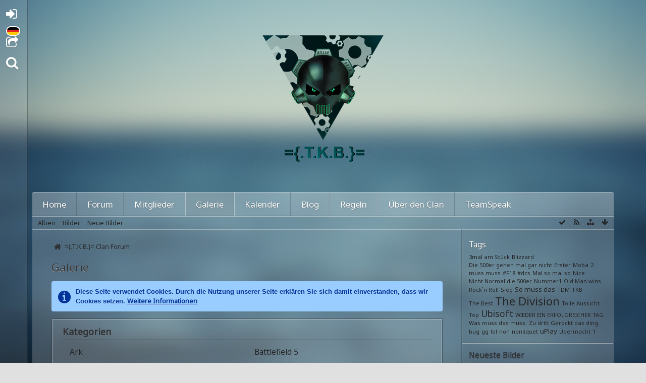

--- FILE ---
content_type: text/html; charset=UTF-8
request_url: https://www.tkb-clan.de/gallery/?s=f86ef73ea826ff9fb9761e34cdff72045ea1a8fb
body_size: 11406
content:
<!DOCTYPE html>
<html dir="ltr" lang="de">

<head>
	<title>Galerie - ={.T.K.B.}= Clan Forum</title>
	
	<base href="https://www.tkb-clan.de/gallery/" />
<meta charset="utf-8" />
<meta name="viewport" content="width=device-width, initial-scale=1" />
<meta name="format-detection" content="telephone=no" />
<meta name="description" content="" />
<meta name="keywords" content="" />
<meta property="og:site_name" content="={.T.K.B.}= Clan Forum" />

<!-- Stylesheets -->
<link rel="stylesheet" type="text/css" href="https://www.tkb-clan.de/wcf/style/style-8.css?m=1616419219" />


<script>
	//<![CDATA[
	var SID_ARG_2ND	= '&s=2c0c4bf2a47b59da976f02511a00e137ad64c362';
	var WCF_PATH = 'https://www.tkb-clan.de/wcf/';
	var SECURITY_TOKEN = 'b5e4a8c33919b08e12761e19c68b4b90c24b0bd7';
	var LANGUAGE_ID = 1;
	var TIME_NOW = 1769000769;
	var URL_LEGACY_MODE = false;
	//]]>
</script>
<script src="https://www.tkb-clan.de/wcf/js/3rdParty/jquery.min.js?v=1616419195"></script>
<script src="https://www.tkb-clan.de/wcf/js/3rdParty/jquery-ui.min.js?v=1616419195"></script>

<script src="https://www.tkb-clan.de/wcf/js/WCF.Combined.min.js?v=1616419195"></script>






<noscript>
	<style type="text/css">
		.jsOnly {
			display: none !important;
		}
		
		.noJsOnly {
			display: block !important;
		}
	</style>
</noscript>




	
	
	







	
	


<!-- Icons -->
<link rel="icon" href="https://www.tkb-clan.de/wcf/images/favicon.ico" type="image/x-icon" />
<link rel="apple-touch-icon" href="https://www.tkb-clan.de/wcf/images/apple-touch-icon.png" />



<!-- Piwik -->
<script type="text/javascript">
  var _paq = _paq || [];
  /* tracker methods like "setCustomDimension" should be called before "trackPageView" */
  _paq.push(['trackPageView']);
  _paq.push(['enableLinkTracking']);
  (function() {
    var u="//tkb-clan.de/analytics/piwik/";
    _paq.push(['setTrackerUrl', u+'piwik.php']);
    _paq.push(['setSiteId', '1']);
    var d=document, g=d.createElement('script'), s=d.getElementsByTagName('script')[0];
    g.type='text/javascript'; g.async=true; g.defer=true; g.src=u+'piwik.js'; s.parentNode.insertBefore(g,s);
  })();
</script>
<!-- End Piwik Code -->
			<link rel="alternate" type="application/rss+xml" title="RSS-Feed" href="https://www.tkb-clan.de/gallery/index.php?gallery-feed/" />
		
	
</head>

<body id="tplGallery" data-template="gallery" data-application="gallery">

	

<a id="top"></a>



<header id="pageHeader" class="layoutFluid sidebarOrientationRight">
	<div>
		<nav id="topMenu" class="userPanel">
			<div class="layoutFluid">
									<ul class="userPanelItems">
						<!-- login box -->
		<li id="userLogin">
			<a class="loginLink" href="https://www.tkb-clan.de/index.php?login/&amp;s=2c0c4bf2a47b59da976f02511a00e137ad64c362">Anmelden oder registrieren</a>
			<div id="loginForm" style="display: none;">
								
				<form method="post" action="https://www.tkb-clan.de/index.php?login/&amp;s=2c0c4bf2a47b59da976f02511a00e137ad64c362">
					<fieldset>
												
						<dl>
							<dt><label for="username">Benutzername oder E-Mail-Adresse</label></dt>
							<dd>
								<input type="text" id="username" name="username" value="" required="required" class="long" />
							</dd>
						</dl>
						
													<dl>
								<dt>Sind Sie bereits registriert?</dt>
								<dd>
									<label><input type="radio" name="action" value="register" /> Nein, ich möchte mich jetzt registrieren.</label>
									<label><input type="radio" name="action" value="login" checked="checked" /> Ja, mein Kennwort lautet:</label>
								</dd>
							</dl>
												
						<dl>
							<dt><label for="password">Kennwort</label></dt>
							<dd>
								<input type="password" id="password" name="password" value="" class="long" />
							</dd>
						</dl>
						
													<dl>
								<dt></dt>
								<dd><label><input type="checkbox" id="useCookies" name="useCookies" value="1" checked="checked" /> Dauerhaft angemeldet bleiben</label></dd>
							</dl>
												
												
						<div class="formSubmit">
							<input type="submit" id="loginSubmitButton" name="submitButton" value="Anmelden" accesskey="s" />
							<a class="button" href="https://www.tkb-clan.de/index.php?lost-password/&amp;s=2c0c4bf2a47b59da976f02511a00e137ad64c362"><span>Kennwort vergessen</span></a>
							<input type="hidden" name="url" value="/gallery/?s=f86ef73ea826ff9fb9761e34cdff72045ea1a8fb" />
							<input type="hidden" name="t" value="b5e4a8c33919b08e12761e19c68b4b90c24b0bd7" />						</div>
					</fieldset>
					
									</form>
			</div>
			
			
		</li>
				<li id="pageLanguageContainer">
			
		</li>
	
		
	

 
	<li id="additionalMenu" class="dropdown">
		<a class="dropdownToggle"><span class="icon icon16 fa-share-square-o"></span> <span>Social Hub</span></a>
		<ul class="dropdownMenu">
			<li><a href="http://steamcommunity.com/groups/tkb-clan" onclick="window.open(this.href,'_blank'); return false;"><span class="icon icon16 fa-steam"></span> <span>Steam Gruppe</span></a></li>			<li class="dropdownDivider"></li>			<li><a href="https://www.youtube.com/channel/UCH2-fZa_tOLb2FstIiFiP_A" onclick="window.open(this.href,'_blank'); return false;"><span class="icon icon16 fa-youtube-play"></span> <span>Youtube Kanal</span></a></li>			<li class="dropdownDivider"></li>			<li><a href="https://www.facebook.com/tacticalkillerbots" onclick="window.open(this.href,'_blank'); return false;"><span class="icon icon16 fa-facebook"></span> <span>Facebook Seite</span></a></li>																																												</ul>
	</li>
					</ul>
				
				
				
			
<aside id="search" class="searchBar dropdown" data-disable-auto-focus="true">
	<form method="post" action="https://www.tkb-clan.de/index.php?search/&amp;types%5B%5D=com.woltlab.gallery.image&amp;s=2c0c4bf2a47b59da976f02511a00e137ad64c362">
		<input type="search" name="q" placeholder="Bilder durchsuchen" autocomplete="off" required="required" value="" class="dropdownToggle" data-toggle="search" />
		
		<ul class="dropdownMenu">
							<li class="dropdownText">
					<label><input type="checkbox" name="subjectOnly" value="1" /> Nur Betreff durchsuchen</label>
				</li>
				<li class="dropdownDivider"></li>
			
			<li><a href="https://www.tkb-clan.de/index.php?search/&amp;types%5B%5D=com.woltlab.gallery.image&amp;s=2c0c4bf2a47b59da976f02511a00e137ad64c362">Erweiterte Suche</a></li>
		</ul>
		
		<input type="hidden" name="types[]" value="com.woltlab.gallery.image" />		<input type="hidden" name="t" value="b5e4a8c33919b08e12761e19c68b4b90c24b0bd7" />	</form>
</aside>

	
			</div>
		</nav>
		
		<div id="logo" class="logo">
						
			<a href="https://www.tkb-clan.de/?s=2c0c4bf2a47b59da976f02511a00e137ad64c362">
									<img src="https://www.tkb-clan.de/wcf/images/styleLogo-7cb1a0f9a6e2afa908d3cc3ef325a6c35966916d.png" alt="" />
											</a>
		</div>
		
				
			<nav id="mainMenu" class="mainMenu jsMobileNavigation" data-button-label="Navigation">
		<ul>
							<li data-menu-item="wcf.acp.group.option.category.custompages.2">
					<a href="https://www.tkb-clan.de/?s=2c0c4bf2a47b59da976f02511a00e137ad64c362">Home</a>
									</li>
							<li data-menu-item="wbb.header.menu.board">
					<a href="https://www.tkb-clan.de/index.php?board-list/&amp;s=2c0c4bf2a47b59da976f02511a00e137ad64c362">Forum</a>
									</li>
							<li data-menu-item="wcf.user.members">
					<a href="https://www.tkb-clan.de/index.php?members-list/&amp;s=2c0c4bf2a47b59da976f02511a00e137ad64c362">Mitglieder</a>
									</li>
							<li class="active" data-menu-item="gallery.header.menu.gallery">
					<a href="https://www.tkb-clan.de/gallery/?s=2c0c4bf2a47b59da976f02511a00e137ad64c362">Galerie</a>
											<ul class="invisible">
															<li><a href="https://www.tkb-clan.de/gallery/index.php?album-list/&amp;s=2c0c4bf2a47b59da976f02511a00e137ad64c362"><span>Alben</span></a></li>
															<li><a href="https://www.tkb-clan.de/gallery/index.php?image-list/&amp;s=2c0c4bf2a47b59da976f02511a00e137ad64c362"><span>Bilder</span></a></li>
															<li><a href="https://www.tkb-clan.de/gallery/index.php?unread-image-list/&amp;s=2c0c4bf2a47b59da976f02511a00e137ad64c362"><span>Neue Bilder</span></a></li>
														
						</ul>
									</li>
							<li data-menu-item="calendar.header.menu.calendar">
					<a href="https://www.tkb-clan.de/calendar/?s=2c0c4bf2a47b59da976f02511a00e137ad64c362">Kalender</a>
									</li>
							<li data-menu-item="blog.header.menu.blog">
					<a href="https://www.tkb-clan.de/blog/?s=2c0c4bf2a47b59da976f02511a00e137ad64c362">Blog</a>
									</li>
							<li data-menu-item="wcf.acp.group.option.category.custompages.5">
					<a href="https://www.tkb-clan.de/?id=5&amp;s=2c0c4bf2a47b59da976f02511a00e137ad64c362">Regeln</a>
									</li>
							<li data-menu-item="wcf.acp.group.option.category.custompages.3">
					<a href="https://www.tkb-clan.de/?id=3&amp;s=2c0c4bf2a47b59da976f02511a00e137ad64c362">Über den Clan</a>
									</li>
							<li data-menu-item="wcf.page.teamspeak3viewer">
					<a href="https://www.tkb-clan.de/index.php?team-speak3-viewer/&amp;s=2c0c4bf2a47b59da976f02511a00e137ad64c362">TeamSpeak</a>
									</li>
					</ul>
	</nav>
		
		
		
		<nav class="navigation navigationHeader">
									<ul class="navigationMenuItems">
							<li data-menu-item="gallery.header.menu.albums"><a href="https://www.tkb-clan.de/gallery/index.php?album-list/&amp;s=2c0c4bf2a47b59da976f02511a00e137ad64c362"><span>Alben</span></a></li>
							<li data-menu-item="gallery.header.menu.images"><a href="https://www.tkb-clan.de/gallery/index.php?image-list/&amp;s=2c0c4bf2a47b59da976f02511a00e137ad64c362"><span>Bilder</span></a></li>
							<li data-menu-item="gallery.header.menu.unreadImages"><a href="https://www.tkb-clan.de/gallery/index.php?unread-image-list/&amp;s=2c0c4bf2a47b59da976f02511a00e137ad64c362"><span>Neue Bilder</span></a></li>
						
		</ul>
									
			<ul class="navigationIcons">
				<li id="toBottomLink"><a href="https://www.tkb-clan.de/gallery/?s=f86ef73ea826ff9fb9761e34cdff72045ea1a8fb#bottom" title="Zum Seitenende" class="jsTooltip"><span class="icon icon16 icon-arrow-down"></span> <span class="invisible">Zum Seitenende</span></a></li>
				<li id="sitemap" class="jsOnly"><a href="#" title="Schnellnavigation" class="jsTooltip"><span class="icon icon16 icon-sitemap"></span> <span class="invisible">Schnellnavigation</span></a></li>
					<li><a rel="alternate" href="https://www.tkb-clan.de/gallery/index.php?gallery-feed/" title="RSS-Feed" class="jsTooltip"><span class="icon icon16 icon-rss"></span> <span class="invisible">RSS-Feed</span></a></li>
	<li class="jsOnly"><a href="#" title="Alle Bilder als gesehen markieren" class="markAllAsReadButton jsTooltip"><span class="icon icon16 icon-ok"></span> <span class="invisible">Alle Bilder als gesehen markieren</span></a></li>
							</ul>
		</nav>
	</div>
</header>



<div id="main" class="layoutFluid sidebarOrientationRight">
	<div>
		<div>
						
						
			<section id="content" class="content">
								
				
				
					<nav class="breadcrumbs marginTop">
		<ul>
			<li title="={.T.K.B.}= Clan Forum" itemscope="itemscope" itemtype="http://data-vocabulary.org/Breadcrumb">
						<a href="https://www.tkb-clan.de/?s=2c0c4bf2a47b59da976f02511a00e137ad64c362" itemprop="url"><span itemprop="title">={.T.K.B.}= Clan Forum</span></a> <span class="pointer"><span>&raquo;</span></span>
					</li>
		</ul>
	</nav>

	<header class="boxHeadline">
		<h1>Galerie</h1>
	</header>

<div class="userNotice">
		
			<p class="info">Diese Seite verwendet Cookies. Durch die Nutzung unserer Seite erklären Sie sich damit einverstanden, dass wir Cookies setzen. <a href="https://www.tkb-clan.de/index.php?cookie-policy/&amp;s=2c0c4bf2a47b59da976f02511a00e137ad64c362">Weitere Informationen</a></p>
		
		
	<noscript>
		<p class="warning">In Ihrem Webbrowser ist JavaScript deaktiviert. Um alle Funktionen dieser Website nutzen zu können, muss JavaScript aktiviert sein.</p>
	</noscript>
	
		
		
	</div>


<div class="contentNavigation">
	
</div>



<div class="container containerPadding marginTop galleryCategoryList">
	<fieldset>
		<legend>Kategorien</legend>
		
		<ol class="nestedCategoryList doubleColumned">
							<li data-category-id="37">
					<div>
						<div class="containerHeadline">
							<h3><a href="https://www.tkb-clan.de/gallery/index.php?image-list/37-ark/&amp;s=2c0c4bf2a47b59da976f02511a00e137ad64c362">Ark</a></h3>
						</div>
						
											</div>
				</li>
							<li data-category-id="40">
					<div>
						<div class="containerHeadline">
							<h3><a href="https://www.tkb-clan.de/gallery/index.php?image-list/40-battlefield-5/&amp;s=2c0c4bf2a47b59da976f02511a00e137ad64c362">Battlefield 5</a></h3>
						</div>
						
											</div>
				</li>
							<li data-category-id="43">
					<div>
						<div class="containerHeadline">
							<h3><a href="https://www.tkb-clan.de/gallery/index.php?image-list/43-call-of-duty/&amp;s=2c0c4bf2a47b59da976f02511a00e137ad64c362">Call of Duty</a></h3>
						</div>
						
											</div>
				</li>
							<li data-category-id="16">
					<div>
						<div class="containerHeadline">
							<h3><a href="https://www.tkb-clan.de/gallery/index.php?image-list/16-sonstiges/&amp;s=2c0c4bf2a47b59da976f02511a00e137ad64c362">Sonstiges</a></h3>
						</div>
						
											</div>
				</li>
							<li data-category-id="33">
					<div>
						<div class="containerHeadline">
							<h3><a href="https://www.tkb-clan.de/gallery/index.php?image-list/33-wettbewerb-bestes-bild/&amp;s=2c0c4bf2a47b59da976f02511a00e137ad64c362">Wettbewerb &quot;Bestes Bild&quot;</a></h3>
						</div>
						
											</div>
				</li>
							<li data-category-id="39">
					<div>
						<div class="containerHeadline">
							<h3><a href="https://www.tkb-clan.de/gallery/index.php?image-list/39-archiv/&amp;s=2c0c4bf2a47b59da976f02511a00e137ad64c362">Archiv</a></h3>
						</div>
						
											</div>
				</li>
					</ol>
	</fieldset>
</div>



<div class="contentNavigation">
	
</div>

	<div class="container marginTop">
		<ul class="containerList infoBoxList">
			<li class="box32 usersOnlineInfoBox">
		<span class="icon icon32 icon-user"></span>
		
		<div>
			<div class="containerHeadline">
				<h3><a href="https://www.tkb-clan.de/index.php?users-online-list/&amp;s=2c0c4bf2a47b59da976f02511a00e137ad64c362">Benutzer online</a> <span class="badge">6.782</span></h3>
				<p>
 
	6.782 Besucher
 - Rekord: 19 Benutzer (<time datetime="2016-06-19T18:08:05+02:00" class="datetime" data-timestamp="1466352485" data-date="19. Juni 2016" data-time="18:08" data-offset="7200">19. Juni 2016, 18:08</time>)</p>
			</div>
			
						
					</div>
	</li>
								
									<li class="box32 statsInfoBox">
						<span class="icon icon32 icon-bar-chart"></span>
						
						<div>
							<div class="containerHeadline">
								<h3>Statistik</h3>
								<p>18 Autoren - 6 Alben - 466 Bilder (0,13 Bilder pro Tag) - 187 MB Gesamtgröße - 258 Kommentare</p>
							</div>
						</div>
					</li>
		</ul>
	</div>


								
					<nav class="breadcrumbs marginTop">
		<ul>
			<li title="={.T.K.B.}= Clan Forum">
						<a href="https://www.tkb-clan.de/?s=2c0c4bf2a47b59da976f02511a00e137ad64c362"><span>={.T.K.B.}= Clan Forum</span></a> <span class="pointer"><span>&raquo;</span></span>
					</li>
		</ul>
	</nav>
				
							</section>
			
																<aside class="sidebar" data-is-open="true" data-sidebar-name="com.woltlab.gallery.GalleryPage">
						<div>
														
														
									<fieldset class="dashboardBox" data-box-name="com.woltlab.gallery.tagCloud">
	<legend>Tags</legend>
	
	<div>
			<ul class="tagList">
		<li><a href="https://www.tkb-clan.de/index.php?tagged/227-3mal-am-st%C3%BCck/&amp;objectType=com.woltlab.gallery.image&amp;s=2c0c4bf2a47b59da976f02511a00e137ad64c362" rel="tag" style="font-size: 85%;">3mal am Stück</a></li>
							<li><a href="https://www.tkb-clan.de/index.php?tagged/55-blizzard/&amp;objectType=com.woltlab.gallery.image&amp;s=2c0c4bf2a47b59da976f02511a00e137ad64c362" rel="tag" style="font-size: 85%;">Blizzard</a></li>
							<li><a href="https://www.tkb-clan.de/index.php?tagged/236-die-500er-gehen-mal-gar-nicht/&amp;objectType=com.woltlab.gallery.image&amp;s=2c0c4bf2a47b59da976f02511a00e137ad64c362" rel="tag" style="font-size: 85%;">Die 500er gehen mal gar nicht </a></li>
							<li><a href="https://www.tkb-clan.de/index.php?tagged/244-erster/&amp;objectType=com.woltlab.gallery.image&amp;s=2c0c4bf2a47b59da976f02511a00e137ad64c362" rel="tag" style="font-size: 85%;">Erster</a></li>
							<li><a href="https://www.tkb-clan.de/index.php?tagged/57-moba/&amp;objectType=com.woltlab.gallery.image&amp;s=2c0c4bf2a47b59da976f02511a00e137ad64c362" rel="tag" style="font-size: 85%;">Moba</a></li>
							<li><a href="https://www.tkb-clan.de/index.php?tagged/226-2/&amp;objectType=com.woltlab.gallery.image&amp;s=2c0c4bf2a47b59da976f02511a00e137ad64c362" rel="tag" style="font-size: 85%;">2</a></li>
							<li><a href="https://www.tkb-clan.de/index.php?tagged/224-muss-muss/&amp;objectType=com.woltlab.gallery.image&amp;s=2c0c4bf2a47b59da976f02511a00e137ad64c362" rel="tag" style="font-size: 85%;"> muss muss </a></li>
							<li><a href="https://www.tkb-clan.de/index.php?tagged/238-f18/&amp;objectType=com.woltlab.gallery.image&amp;s=2c0c4bf2a47b59da976f02511a00e137ad64c362" rel="tag" style="font-size: 85%;">#F18</a></li>
							<li><a href="https://www.tkb-clan.de/index.php?tagged/239-dcs/&amp;objectType=com.woltlab.gallery.image&amp;s=2c0c4bf2a47b59da976f02511a00e137ad64c362" rel="tag" style="font-size: 85%;">#dcs</a></li>
							<li><a href="https://www.tkb-clan.de/index.php?tagged/235-mal-so-mal-so/&amp;objectType=com.woltlab.gallery.image&amp;s=2c0c4bf2a47b59da976f02511a00e137ad64c362" rel="tag" style="font-size: 85%;">Mal so mal so</a></li>
							<li><a href="https://www.tkb-clan.de/index.php?tagged/221-nice/&amp;objectType=com.woltlab.gallery.image&amp;s=2c0c4bf2a47b59da976f02511a00e137ad64c362" rel="tag" style="font-size: 85%;">Nice</a></li>
							<li><a href="https://www.tkb-clan.de/index.php?tagged/230-nicht-normal-die-500er/&amp;objectType=com.woltlab.gallery.image&amp;s=2c0c4bf2a47b59da976f02511a00e137ad64c362" rel="tag" style="font-size: 85%;">Nicht Normal die 500er</a></li>
							<li><a href="https://www.tkb-clan.de/index.php?tagged/229-nummer1/&amp;objectType=com.woltlab.gallery.image&amp;s=2c0c4bf2a47b59da976f02511a00e137ad64c362" rel="tag" style="font-size: 85%;">Nummer1</a></li>
							<li><a href="https://www.tkb-clan.de/index.php?tagged/246-old-man-wins/&amp;objectType=com.woltlab.gallery.image&amp;s=2c0c4bf2a47b59da976f02511a00e137ad64c362" rel="tag" style="font-size: 85%;">Old Man wins</a></li>
							<li><a href="https://www.tkb-clan.de/index.php?tagged/242-rock-n-roll/&amp;objectType=com.woltlab.gallery.image&amp;s=2c0c4bf2a47b59da976f02511a00e137ad64c362" rel="tag" style="font-size: 85%;">Rock`n Roll</a></li>
							<li><a href="https://www.tkb-clan.de/index.php?tagged/228-sieg/&amp;objectType=com.woltlab.gallery.image&amp;s=2c0c4bf2a47b59da976f02511a00e137ad64c362" rel="tag" style="font-size: 85%;">Sieg</a></li>
							<li><a href="https://www.tkb-clan.de/index.php?tagged/223-so-muss-das/&amp;objectType=com.woltlab.gallery.image&amp;s=2c0c4bf2a47b59da976f02511a00e137ad64c362" rel="tag" style="font-size: 102%;">So muss das</a></li>
							<li><a href="https://www.tkb-clan.de/index.php?tagged/173-tdm/&amp;objectType=com.woltlab.gallery.image&amp;s=2c0c4bf2a47b59da976f02511a00e137ad64c362" rel="tag" style="font-size: 85%;">TDM</a></li>
							<li><a href="https://www.tkb-clan.de/index.php?tagged/218-tkb/&amp;objectType=com.woltlab.gallery.image&amp;s=2c0c4bf2a47b59da976f02511a00e137ad64c362" rel="tag" style="font-size: 85%;">TKB</a></li>
							<li><a href="https://www.tkb-clan.de/index.php?tagged/233-the-best/&amp;objectType=com.woltlab.gallery.image&amp;s=2c0c4bf2a47b59da976f02511a00e137ad64c362" rel="tag" style="font-size: 85%;">The Best</a></li>
							<li><a href="https://www.tkb-clan.de/index.php?tagged/17-the-division/&amp;objectType=com.woltlab.gallery.image&amp;s=2c0c4bf2a47b59da976f02511a00e137ad64c362" rel="tag" style="font-size: 170%;">The Division</a></li>
							<li><a href="https://www.tkb-clan.de/index.php?tagged/237-tolle-aussicht/&amp;objectType=com.woltlab.gallery.image&amp;s=2c0c4bf2a47b59da976f02511a00e137ad64c362" rel="tag" style="font-size: 85%;">Tolle Aussicht</a></li>
							<li><a href="https://www.tkb-clan.de/index.php?tagged/231-top/&amp;objectType=com.woltlab.gallery.image&amp;s=2c0c4bf2a47b59da976f02511a00e137ad64c362" rel="tag" style="font-size: 85%;">Top</a></li>
							<li><a href="https://www.tkb-clan.de/index.php?tagged/7-ubisoft/&amp;objectType=com.woltlab.gallery.image&amp;s=2c0c4bf2a47b59da976f02511a00e137ad64c362" rel="tag" style="font-size: 136%;">Ubisoft</a></li>
							<li><a href="https://www.tkb-clan.de/index.php?tagged/222-wieder-ein-erfolgreicher-tag/&amp;objectType=com.woltlab.gallery.image&amp;s=2c0c4bf2a47b59da976f02511a00e137ad64c362" rel="tag" style="font-size: 85%;">WIEDER EIN ERFOLGREICHER TAG</a></li>
							<li><a href="https://www.tkb-clan.de/index.php?tagged/234-was-muss-das-muss/&amp;objectType=com.woltlab.gallery.image&amp;s=2c0c4bf2a47b59da976f02511a00e137ad64c362" rel="tag" style="font-size: 85%;">Was muss das muss.</a></li>
							<li><a href="https://www.tkb-clan.de/index.php?tagged/232-zu-dritt-gerockt-das-ding/&amp;objectType=com.woltlab.gallery.image&amp;s=2c0c4bf2a47b59da976f02511a00e137ad64c362" rel="tag" style="font-size: 85%;">Zu dritt Gerockt das ding.</a></li>
							<li><a href="https://www.tkb-clan.de/index.php?tagged/153-bug/&amp;objectType=com.woltlab.gallery.image&amp;s=2c0c4bf2a47b59da976f02511a00e137ad64c362" rel="tag" style="font-size: 85%;">bug</a></li>
							<li><a href="https://www.tkb-clan.de/index.php?tagged/191-gg/&amp;objectType=com.woltlab.gallery.image&amp;s=2c0c4bf2a47b59da976f02511a00e137ad64c362" rel="tag" style="font-size: 85%;">gg</a></li>
							<li><a href="https://www.tkb-clan.de/index.php?tagged/243-lol/&amp;objectType=com.woltlab.gallery.image&amp;s=2c0c4bf2a47b59da976f02511a00e137ad64c362" rel="tag" style="font-size: 85%;">lol</a></li>
							<li><a href="https://www.tkb-clan.de/index.php?tagged/70-non/&amp;objectType=com.woltlab.gallery.image&amp;s=2c0c4bf2a47b59da976f02511a00e137ad64c362" rel="tag" style="font-size: 85%;">non</a></li>
							<li><a href="https://www.tkb-clan.de/index.php?tagged/69-nonliquet/&amp;objectType=com.woltlab.gallery.image&amp;s=2c0c4bf2a47b59da976f02511a00e137ad64c362" rel="tag" style="font-size: 85%;">nonliquet</a></li>
							<li><a href="https://www.tkb-clan.de/index.php?tagged/9-uplay/&amp;objectType=com.woltlab.gallery.image&amp;s=2c0c4bf2a47b59da976f02511a00e137ad64c362" rel="tag" style="font-size: 102%;">uPlay</a></li>
							<li><a href="https://www.tkb-clan.de/index.php?tagged/241-%C3%BCbermacht/&amp;objectType=com.woltlab.gallery.image&amp;s=2c0c4bf2a47b59da976f02511a00e137ad64c362" rel="tag" style="font-size: 85%;">Übermacht</a></li>
							<li><a href="https://www.tkb-clan.de/index.php?tagged/225-1/&amp;objectType=com.woltlab.gallery.image&amp;s=2c0c4bf2a47b59da976f02511a00e137ad64c362" rel="tag" style="font-size: 85%;">1</a></li>
	</ul>
	</div>
</fieldset><fieldset class="dashboardBox" data-box-name="com.woltlab.gallery.latestImages">
	<legend><a href="https://www.tkb-clan.de/gallery/index.php?image-list/&amp;sortField=uploadTime&amp;sortOrder=DESC&amp;s=2c0c4bf2a47b59da976f02511a00e137ad64c362">Neueste Bilder</a></legend>
	
	<div>
		<ul class="sidebarBoxList gallerySidebarBoxList">
			<li class="box64">
			<a href="https://www.tkb-clan.de/gallery/index.php?image/648-steini510/&amp;s=2c0c4bf2a47b59da976f02511a00e137ad64c362" class="framed"><img src="https://www.tkb-clan.de/gallery/userImages/98/648-98401e81-tiny.png" alt="Steini510" /></a>
			
			<div class="sidebarBoxHeadline">
				<h3><a href="https://www.tkb-clan.de/gallery/index.php?image/648-steini510/&amp;s=2c0c4bf2a47b59da976f02511a00e137ad64c362">Steini510</a></h3>
				<p><small><a href="https://www.tkb-clan.de/index.php?user/&amp;title=steini510&amp;s=2c0c4bf2a47b59da976f02511a00e137ad64c362" class="userLink" data-user-id="">Steini510</a> - <time datetime="2020-11-23T22:04:50+01:00" class="datetime" data-timestamp="1606165490" data-date="23. November 2020" data-time="22:04" data-offset="3600">23. November 2020, 22:04</time></small></p>
				
							</div>
		</li>
			<li class="box64">
			<a href="https://www.tkb-clan.de/gallery/index.php?image/647-steini510/&amp;s=2c0c4bf2a47b59da976f02511a00e137ad64c362" class="framed"><img src="https://www.tkb-clan.de/gallery/userImages/52/647-52fcd1b1-tiny.png" alt="Steini510" /></a>
			
			<div class="sidebarBoxHeadline">
				<h3><a href="https://www.tkb-clan.de/gallery/index.php?image/647-steini510/&amp;s=2c0c4bf2a47b59da976f02511a00e137ad64c362">Steini510</a></h3>
				<p><small><a href="https://www.tkb-clan.de/index.php?user/&amp;title=steini510&amp;s=2c0c4bf2a47b59da976f02511a00e137ad64c362" class="userLink" data-user-id="">Steini510</a> - <time datetime="2020-09-06T22:41:34+02:00" class="datetime" data-timestamp="1599424894" data-date="6. September 2020" data-time="22:41" data-offset="7200">6. September 2020, 22:41</time></small></p>
				
							</div>
		</li>
			<li class="box64">
			<a href="https://www.tkb-clan.de/gallery/index.php?image/646-steini510/&amp;s=2c0c4bf2a47b59da976f02511a00e137ad64c362" class="framed"><img src="https://www.tkb-clan.de/gallery/userImages/94/646-94d95c17-tiny.png" alt="Steini510" /></a>
			
			<div class="sidebarBoxHeadline">
				<h3><a href="https://www.tkb-clan.de/gallery/index.php?image/646-steini510/&amp;s=2c0c4bf2a47b59da976f02511a00e137ad64c362">Steini510</a></h3>
				<p><small><a href="https://www.tkb-clan.de/index.php?user/&amp;title=steini510&amp;s=2c0c4bf2a47b59da976f02511a00e137ad64c362" class="userLink" data-user-id="">Steini510</a> - <time datetime="2020-09-06T22:41:07+02:00" class="datetime" data-timestamp="1599424867" data-date="6. September 2020" data-time="22:41" data-offset="7200">6. September 2020, 22:41</time></small></p>
				
							</div>
		</li>
	</ul>	</div>
</fieldset><fieldset class="dashboardBox" data-box-name="com.woltlab.gallery.latestComments">
	<legend>Letzte Kommentare</legend>
	
	<div>
		<ul class="sidebarBoxList">
			<li>
			<div class="sidebarBoxHeadline">
				<h3><a href="https://www.tkb-clan.de/gallery/index.php?image/648-steini510/&amp;s=2c0c4bf2a47b59da976f02511a00e137ad64c362#comments">Steini510</a></h3>
			</div>
			
			<p><small>Genial :D</small></p>
			<p><small><a href="https://www.tkb-clan.de/index.php?user/832-generalelrik/&amp;s=2c0c4bf2a47b59da976f02511a00e137ad64c362" class="userLink" data-user-id="832">GeneralElrik</a> - <time datetime="2020-11-25T13:25:27+01:00" class="datetime" data-timestamp="1606307127" data-date="25. November 2020" data-time="13:25" data-offset="3600">25. November 2020, 13:25</time></small></p>
		</li>
			<li>
			<div class="sidebarBoxHeadline">
				<h3><a href="https://www.tkb-clan.de/gallery/index.php?image/642-%C3%BCber-den-wolken-xd/&amp;s=2c0c4bf2a47b59da976f02511a00e137ad64c362#comments">Über den Wolken XD</a></h3>
			</div>
			
			<p><small>Haha Geil :)</small></p>
			<p><small><a href="https://www.tkb-clan.de/index.php?user/302-thaikibo/&amp;s=2c0c4bf2a47b59da976f02511a00e137ad64c362" class="userLink" data-user-id="302">ThaiKiBo</a> - <time datetime="2020-09-01T09:30:50+02:00" class="datetime" data-timestamp="1598945450" data-date="1. September 2020" data-time="09:30" data-offset="7200">1. September 2020, 09:30</time></small></p>
		</li>
			<li>
			<div class="sidebarBoxHeadline">
				<h3><a href="https://www.tkb-clan.de/gallery/index.php?image/613-steini510/&amp;s=2c0c4bf2a47b59da976f02511a00e137ad64c362#comments">Steini510</a></h3>
			</div>
			
			<p><small>Magst du mir das Bild vielleicht einmal schicken? :)</small></p>
			<p><small><a href="https://www.tkb-clan.de/index.php?user/832-generalelrik/&amp;s=2c0c4bf2a47b59da976f02511a00e137ad64c362" class="userLink" data-user-id="832">GeneralElrik</a> - <time datetime="2020-06-18T07:14:26+02:00" class="datetime" data-timestamp="1592457266" data-date="18. Juni 2020" data-time="07:14" data-offset="7200">18. Juni 2020, 07:14</time></small></p>
		</li>
			<li>
			<div class="sidebarBoxHeadline">
				<h3><a href="https://www.tkb-clan.de/gallery/index.php?image/603-hunter-mag-poster/&amp;s=2c0c4bf2a47b59da976f02511a00e137ad64c362#comments">Hunter mag Poster!</a></h3>
			</div>
			
			<p><small>lol</small></p>
			<p><small><a href="https://www.tkb-clan.de/index.php?user/302-thaikibo/&amp;s=2c0c4bf2a47b59da976f02511a00e137ad64c362" class="userLink" data-user-id="302">ThaiKiBo</a> - <time datetime="2019-12-19T16:22:13+01:00" class="datetime" data-timestamp="1576768933" data-date="19. Dezember 2019" data-time="16:22" data-offset="3600">19. Dezember 2019, 16:22</time></small></p>
		</li>
			<li>
			<div class="sidebarBoxHeadline">
				<h3><a href="https://www.tkb-clan.de/gallery/index.php?image/603-hunter-mag-poster/&amp;s=2c0c4bf2a47b59da976f02511a00e137ad64c362#comments">Hunter mag Poster!</a></h3>
			</div>
			
			<p><small>Werner hat wohl keine Lust mehr auf Battlefield :D :D :D</small></p>
			<p><small><a href="https://www.tkb-clan.de/index.php?user/832-generalelrik/&amp;s=2c0c4bf2a47b59da976f02511a00e137ad64c362" class="userLink" data-user-id="832">GeneralElrik</a> - <time datetime="2019-12-19T09:13:18+01:00" class="datetime" data-timestamp="1576743198" data-date="19. Dezember 2019" data-time="09:13" data-offset="3600">19. Dezember 2019, 09:13</time></small></p>
		</li>
	</ul>	</div>
</fieldset>								
														
													</div>
					</aside>
					
											
																	</div>
	</div>
</div>

<footer id="pageFooter" class="layoutFluid footer sidebarOrientationRight">
	<div>
		<nav id="footerNavigation" class="navigation navigationFooter">
				<ul class="navigationMenuItems">
					<li data-menu-item="wcf.page.privacyPolicy"><a href="https://www.tkb-clan.de/index.php?privacy-policy/&amp;s=2c0c4bf2a47b59da976f02511a00e137ad64c362">Datenschutzerklärung</a></li>
					<li data-menu-item="wcf.footer.menu.legalNotice"><a href="https://www.tkb-clan.de/index.php?legal-notice/&amp;s=2c0c4bf2a47b59da976f02511a00e137ad64c362">Impressum</a></li>
			</ul>
			
			<ul class="navigationIcons">
				<li id="toTopLink" class="toTopLink"><a href="https://www.tkb-clan.de/gallery/?s=f86ef73ea826ff9fb9761e34cdff72045ea1a8fb#top" title="Zum Seitenanfang" class="jsTooltip"><span class="icon icon16 icon-arrow-up"></span> <span class="invisible">Zum Seitenanfang</span></a></li>
				
			</ul>
			
			<ul class="navigationItems">
									<li title="(UTC+01:00) Amsterdam, Berlin, Bern, Rom, Stockholm, Wien"><p><span class="icon icon16 icon-time"></span> <span>21. Januar 2026, 14:06</span></p></li>
								
			</ul>
		</nav>
		
		<div class="footerContent">
			
			
						
			<address class="copyright marginTop"><a href="http://www.woltlab.com/de/">Bildergalerie: <strong>WoltLab Gallery&trade; 2.1.13</strong>, entwickelt von <strong>WoltLab&reg; GmbH</strong></a></address>			<address class="copyright marginTop">
<a href="http://wewexmedia.de/"
class="showDialogCopyright">Stil: <strong>Lucent</strong>, erstellt von <strong>wewexmedia</strong></a>
</address>
		</div>
		
			</div>
</footer>



<script>
	WCF.User.init(0, '');
	
	WCF.Language.addObject({
		'__days': [ 'Sonntag', 'Montag', 'Dienstag', 'Mittwoch', 'Donnerstag', 'Freitag', 'Samstag' ],
		'__daysShort': [ 'So', 'Mo', 'Di', 'Mi', 'Do', 'Fr', 'Sa' ],
		'__months': [ 'Januar', 'Februar', 'März', 'April', 'Mai', 'Juni', 'Juli', 'August', 'September', 'Oktober', 'November', 'Dezember' ], 
		'__monthsShort': [ 'Jan', 'Feb', 'Mrz', 'Apr', 'Mai', 'Jun', 'Jul', 'Aug', 'Sep', 'Okt', 'Nov', 'Dez' ],
		'wcf.clipboard.item.unmarkAll': 'Demarkieren',
		'wcf.date.relative.now': 'Vor einem Moment',
		'wcf.date.relative.minutes': 'Vor {if $minutes > 1}{#$minutes} Minuten{else}einer Minute{\/if}',
		'wcf.date.relative.hours': 'Vor {if $hours > 1}{#$hours} Stunden{else}einer Stunde{\/if}',
		'wcf.date.relative.pastDays': '{if $days > 1}{$day}{else}Gestern{\/if}, {$time}',
		'wcf.date.dateFormat': 'j. F Y',
		'wcf.date.dateTimeFormat': '%date%, %time%',
		'wcf.date.shortDateTimeFormat': '%date%',
		'wcf.date.hour': 'Stunde',
		'wcf.date.minute': 'Minute',
		'wcf.date.timeFormat': 'H:i',
		'wcf.date.firstDayOfTheWeek': '1',
		'wcf.global.button.add': 'Hinzufügen',
		'wcf.global.button.cancel': 'Abbrechen',
		'wcf.global.button.close': 'Schließen',
		'wcf.global.button.collapsible': 'Auf- und Zuklappen',
		'wcf.global.button.delete': 'Löschen',
		'wcf.global.button.disable': 'Deaktivieren',
		'wcf.global.button.disabledI18n': 'einsprachig',
		'wcf.global.button.edit': 'Bearbeiten',
		'wcf.global.button.enable': 'Aktivieren',
		'wcf.global.button.hide': 'Ausblenden',
		'wcf.global.button.next': 'Weiter »',
		'wcf.global.button.preview': 'Vorschau',
		'wcf.global.button.reset': 'Zurücksetzen',
		'wcf.global.button.save': 'Speichern',
		'wcf.global.button.search': 'Suche',
		'wcf.global.button.submit': 'Absenden',
		'wcf.global.button.upload': 'Hochladen',
		'wcf.global.confirmation.cancel': 'Abbrechen',
		'wcf.global.confirmation.confirm': 'OK',
		'wcf.global.confirmation.title': 'Bestätigung erforderlich',
		'wcf.global.decimalPoint': ',',
		'wcf.global.error.timeout': 'Keine Antwort vom Server erhalten, Anfrage wurde abgebrochen.',
		'wcf.global.form.error.empty': 'Bitte füllen Sie dieses Eingabefeld aus.',
		'wcf.global.form.error.greaterThan': 'Der eingegebene Wert muss größer sein als {#$greaterThan}.',
		'wcf.global.form.error.lessThan': 'Der eingegebene Wert muss kleiner sein als {#$lessThan}.',
		'wcf.global.language.noSelection': 'Keine Auswahl',
		'wcf.global.loading': 'Lädt …',
		'wcf.global.page.jumpTo': 'Gehe zu Seite',
		'wcf.global.page.jumpTo.description': 'Geben Sie einen Wert zwischen „1“ und „#pages#“ ein.',
		'wcf.global.page.pageNavigation': 'Navigation',
		'wcf.global.page.next': 'Nächste Seite',
		'wcf.global.page.previous': 'Vorherige Seite',
		'wcf.global.pageDirection': 'ltr',
		'wcf.global.reason': 'Begründung',
		'wcf.global.sidebar.hideLeftSidebar': '',
		'wcf.global.sidebar.hideRightSidebar': '',
		'wcf.global.sidebar.showLeftSidebar': '',
		'wcf.global.sidebar.showRightSidebar': '',
		'wcf.global.success': 'Die Aktion wurde erfolgreich ausgeführt.',
		'wcf.global.success.add': 'Der Eintrag wurde gespeichert.',
		'wcf.global.success.edit': 'Ihre Änderungen wurden gespeichert.',
		'wcf.global.thousandsSeparator': '.',
		'wcf.page.pagePosition': 'Seite {#$pageNo} von {#$pages}',
		'wcf.page.sitemap': 'Schnellnavigation',
		'wcf.style.changeStyle': 'Stil ändern',
		'wcf.user.activityPoint': 'Punkte',
		'wcf.style.changeStyle': 'Stil ändern',
		'wcf.user.panel.markAllAsRead': 'Alle als gelesen markieren',
		'wcf.user.panel.markAsRead': 'Als gelesen markieren',
		'wcf.user.panel.settings': 'Einstellungen',
		'wcf.user.panel.showAll': 'Alle anzeigen'
					,'wcf.like.button.like': 'Gefällt mir',
			'wcf.like.button.dislike': 'Gefällt mir nicht',
			'wcf.like.tooltip': '{if $likes}{#$likes} Like{if $likes != 1}s{/if}{if $dislikes}, {/if}{/if}{if $dislikes}{#$dislikes} Dislike{if $dislikes != 1}s{/if}{/if}',
			'wcf.like.summary': '{if $others == 0}{@$users.slice(0, -1).join(", ")}{if $users.length > 1} und {/if}{@$users.slice(-1)[0]}{else}{@$users.join(", ")} und {if $others == 1}einem{else}{#$others}{/if} weiteren{/if} gefällt das.',
			'wcf.like.details': 'Details'
				
		
	});
	
	new WCF.Date.Time();
	
	WCF.Dropdown.init();
	WCF.System.Mobile.UX.init();
	
	WCF.TabMenu.init();
	WCF.System.FlexibleMenu.init();
</script>
<script>
	//<![CDATA[
	$(function() {
		new WCF.Effect.SmoothScroll();
		new WCF.Effect.BalloonTooltip();
		new WCF.Sitemap();
				WCF.System.PageNavigation.init('.pageNavigation');
		WCF.Date.Picker.init();
		new WCF.User.ProfilePreview();
		new WCF.Notice.Dismiss();
		WCF.User.Profile.ActivityPointList.init();
		
		
		
					new WCF.Action.Proxy({
				autoSend: true,
				data: {
					className: 'wcf\\data\\cronjob\\CronjobAction',
					actionName: 'executeCronjobs'
				},
				showLoadingOverlay: false,
				failure: function() {
					return false;
				}
			});
							new WCF.System.KeepAlive(1740);
				
		if ($.browser.msie) {
			window.onbeforeunload = function() {
				/* Prevent "Back navigation caching" (http://msdn.microsoft.com/en-us/library/ie/dn265017%28v=vs.85%29.aspx) */
			};
		}
		
		$('form[method=get]').attr('method', 'post');
	});
	//]]>
</script>
<!--[IF IE 9]>
<script>
	$(function() {
		function fixButtonTypeIE9() {
			$('button').each(function(index, button) {
				var $button = $(button);
				if (!$button.attr('type')) {
					$button.attr('type', 'button');
				}
			});
		}
		
		WCF.DOMNodeInsertedHandler.addCallback('WCF.FixButtonTypeIE9', fixButtonTypeIE9);
		fixButtonTypeIE9();
	});
</script>
<![ENDIF]-->
<script>
		//<![CDATA[
		var $imageViewer = null;
		$(function() {
			WCF.Language.addObject({
				'wcf.imageViewer.button.enlarge': 'Vollbild-Modus',
				'wcf.imageViewer.button.full': 'Originalversion aufrufen',
				'wcf.imageViewer.seriesIndex': '{x} von {y}',
				'wcf.imageViewer.counter': 'Bild {x} von {y}',
				'wcf.imageViewer.close': 'Schließen',
				'wcf.imageViewer.enlarge': 'Bild direkt anzeigen',
				'wcf.imageViewer.next': 'Nächstes Bild',
				'wcf.imageViewer.previous': 'Vorheriges Bild'
			});
			
			$imageViewer = new WCF.ImageViewer();
		});
		
		// WCF 2.0 compatibility, dynamically fetch slimbox and initialize it with the request parameters
		$.widget('ui.slimbox', {
			_create: function() {
				var self = this;
				head.load('https://www.tkb-clan.de/wcf/js/3rdParty/slimbox2.min.js', function() {
					self.element.slimbox(self.options);
				});
			}
		});
		//]]>
	</script>
<script>
	WCF.Language.addObject({
		
		'wcf.global.error.title': 'Fehlermeldung'
		
		
		,
	'wcf.tour.step.locales.nextBtn': 'Weiter',
	'wcf.tour.step.locales.prevBtn': 'Zurück',
	'wcf.tour.step.locales.doneBtn': 'Ende',
	'wcf.tour.step.locales.skipBtn': 'Überspringen',
	'wcf.tour.step.locales.closeTooltip': 'Schließen'
	});
</script>
<script src="https://www.tkb-clan.de/js/WBB.min.js?v=1616419195"></script>
<script src="https://www.tkb-clan.de/gallery/js/Gallery.min.js?v=1616419195"></script>
<script src="https://www.tkb-clan.de/calendar/js/Calendar.min.js?v=1616419195"></script>
<script src="https://www.tkb-clan.de/blog/js/Blog.min.js?v=1616419195"></script>
<script src="https://www.tkb-clan.de/wcf/js/WCF.Tour.min.js?v=1616419195" type="text/javascript"></script>
<script src="https://www.tkb-clan.de/wcf/js/Dereferer.min.js?v=1616419195"></script>
<script>
	//<![CDATA[
	$(function() {
		WCF.DOMNodeInsertedHandler.addCallback('WCF.Dereferer', function() {
			var $dereferer = new WCF.Dereferer('["http:\/\/www.tkb-clan.de\/","http:\/\/www.tkb-clan.de\/gallery\/","http:\/\/www.tkb-clan.de\/calendar\/","http:\/\/www.tkb-clan.de\/blog\/"]');
			
			$('a[href^="http"], a[href^="ftp"]').each(function(index, a) {
				var $link = $(a).attr('href');
				
				if (!$(a).parents('.cke_reset').length && !$dereferer.isInternalURL($link)) {
					$(a).click(function() {
						$(this).attr('href', 'https://www.tkb-clan.de/index.php?dereferer/&ref=' + encodeURIComponent(window.btoa(escape(($link)))));
					});
					
					if($dereferer.isImage($link)) {
						$(a).mouseup(function() {
							$(this).attr('href', $link);
						});
					}
				}
			});
		});
	});
	//]]>
	</script>
<script src="https://www.tkb-clan.de/wcf/js/WCF.User.Panel.TS3Menu.js?v=1616419195"></script>
<script>
	//<![CDATA[
	$(function() {
		
		new WBB.Post.Preview();
new Calendar.Event.Preview();
new Blog.Entry.Preview();
	WCF.Tour.manualTours = [];
	WCF.Tour.availableManualTours = [];
	WCF.Tour.showMobile = 0;
		});
	//]]>
</script>
<script>
		//<![CDATA[
		$(function() {
			WCF.Language.addObject({
				'gallery.image.delete': 'Endgültig löschen',
				'gallery.image.delete.confirmMessage': 'Wollen Sie dieses Bild wirklich löschen?',
				'gallery.image.delete.success': 'Das Bild wurde gelöscht.',
				'gallery.image.disable': 'Deaktivieren',
				'gallery.image.enable': 'Freischalten',
				'gallery.image.restore': 'Wiederherstellen',
				'gallery.image.trash': 'Löschen',
				'gallery.image.trash.confirmMessage': 'Wollen Sie dieses Bild wirklich löschen?',
				'gallery.image.trash.reason': 'Grund (optional)'
			});
			
						
			new Gallery.Category.MarkAllAsRead();
		});
		//]]>
	</script>
<script>
				//<![CDATA[
				$(function() {
					WCF.Language.addObject({
						'wcf.user.button.login': 'Anmelden',
						'wcf.user.button.register': 'Registrieren',
						'wcf.user.login': 'Anmeldung'
					});
					new WCF.User.Login(true);
				});
				//]]>
			</script>
<script>
				//<![CDATA[
				$(function() {
					var $languages = {
													'1': {
								iconPath: 'https://www.tkb-clan.de/wcf/icon/flag/de.svg',
								languageName: 'Deutsch'
							}
						, 							'4': {
								iconPath: 'https://www.tkb-clan.de/wcf/icon/flag/gb.svg',
								languageName: 'English'
							}
											};
					
					new WCF.Language.Chooser('pageLanguageContainer', 'languageID', 1, $languages, function(item) {
						var $location = window.location.toString().replace(/#.*/, '').replace(/(\?|&)l=[0-9]+/g, '');
						var $delimiter = ($location.indexOf('?') == -1) ? '?' : '&';
						
						window.location = $location + $delimiter + 'l=' + item.data('languageID') + window.location.hash;
					});
				});
				//]]>
			</script>
<script>
		//<![CDATA[
		$(function() {
			new WCF.Search.Message.SearchArea($('#search'));
		});
		//]]>
	</script>
<script>
							//<![CDATA[
							$(function() {
								new WCF.Collapsible.Sidebar();
							});
							//]]>
						</script>


<noscript>
<!-- Piwik Image Tracker-->
<img src="https://tkb-clan.de/analytics/piwik/piwik.php?idsite=1&rec=1" style="border:0" alt="" />
<!-- End Piwik -->
</noscript>

<a id="bottom"></a>

</body>
</html>